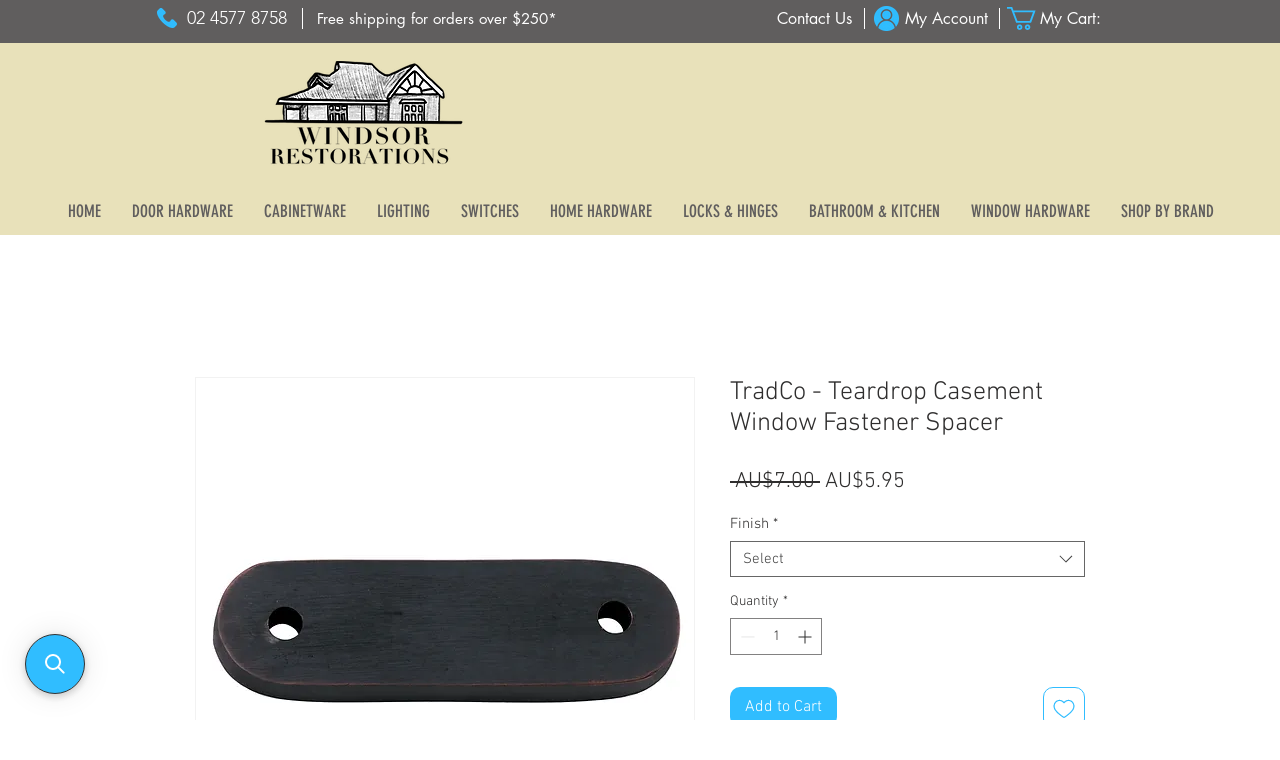

--- FILE ---
content_type: application/javascript; charset=utf-8
request_url: https://searchanise-ef84.kxcdn.com/preload_data.9n9w3R0T4z.js
body_size: 9806
content:
window.Searchanise.preloadedSuggestions=['art deco','curtain rod','door stop','flush pull','domino brass','pull handle','flush bolt','curtain bracket','door bell','panic bolt','marina isles','door stops','superior brass','curtain sweep','gate latch','door hardware','antique brass','door handles','picture rail','antique copper','robe hook','rim lock','entrance set','letter box','shelf bracket','pull handles','neu england','door knocker','screen door','edge pull','satin brass','french door','window lock','brass handle','door handle','barrel bolt','coat hooks','iver sarlat','brass hinges','coat hook','letter plate','striker plate','door knob','house sign','brodware winslow','push plate','domino lever','magnetic door stop','brass rail','brass hook','iver helsinki','picture rails','mortice lock','towel rail','polished brass','lip pull','curtain ring','curtain fitting','cabinet lock','cup pull','domino art deco','panic bolts','curtain rod bracket','domino ornate','sliding door','brushed brass','shelf brackets','ring pull','brodware neu england','door knockers','domino pull handle','pressed tin','cabinet handles','graphite nickel','domino curtain','flush pulls','handle pull','toilet roll holder','house numbers','curtain brackets','iver hinge','cabinet knobs','house signs','curtain rosette','door pull','brass rod','momo handles','curtain finial','cupboard knobs','cb ideal','door closer','brushed nickel','roller latch','strike plate','curtain rail','entrance door handle','tradco hinge','gate hinges','door knobs','curtain tie back','barrel bolts','brass curtain rod','shower rose','front door handle','tradco handle','robe hooks','brass cupboard knobs','sash window fastener','brass bracket','city stik','gate hinge','ab knobs','cylinder pull','external door handle lock','centre door knob','kitchen door handles','polished brass handles','heated towel rails','entrance kit','iver door pull','tap ornament','art nouveau','letter plates','picture hooks','curtain holder','rebate kit','sash lift','house number','entrance lever','brass knob','brass cabinet handle','tradco lever','solid brass','tradco lock','light switch','curtain rings','euro cylinder','sash window lift','timber handle','brass door handle','pedestal handle','round rose','tradco curtain end bracket id19mm','dark brushed brass','entrance handles','brass pull','cast iron','ring pull handles','iron pull handle','domino knob','tradco pull handle','brass entrance door locks','door lever plate','round handle','rod bracket','door catch','pull handle cabinet','sash window','antique bronze','door latch','domino brass handle','sliding door flush pull','hepburn hardware','door locks','cabin hook','domino brass rod','window hardware','austyle euro','flush pull handle','tie back','cylinder hole pull','brushed nickel knob','tradco knob','ball bearing hinge','casement stay','antique brass pull handles','exterior doors','stair rod','pressed aluminium','polished nickel','drawer pull','iver brunswick','bathroom basin','domino chain','marina isles knob','entrance pull handle','t hinges','brass pull handle cabinet','domino brass lever','tradco knobs','cup handles','domino letter box','concealed hinge','aged brass','brodware shower','chrome d strike plate','jacksons jm','chrome knob','brass plates','curtain rod end bracket','offset pull','kethy hampton','iver lock','domino brass door pull','domino brass bracket','hand rail','timber round knobs','entrance door st','knob back plate','iver entrance set','mortice locks','door stop magnetic','brass curtain','domino stair','wardrobe handles','letter slot','pressed aluminium sheets','mortice door knob','momo on','iver stirling','turner hastings double','domino brass door handles','brass hinge','domino brass latch','chrome door knob with plate','appliance pull black','arts and crafts','toilet seat','window locks','iver baltimore','cupboard handle','polished nickel handle','ceiling rose','rose door','art deco handle','entrance handle','iver pull handle','copper lock','towel rails','brodware city','brass tap','iver euro mortice lock kit','privacy mortice lock ctc','pull handle brushed brass','pendant fixtures','quad lock','cabinet latch','timber knobs','domino brass rail','curtain rod brass','drawer handles','brass door stop','iver mortice lock','window fasteners','lip pull handle','pot filler','iver lever','door chain','euro cylinders','tradco flush bolt','curtain tie','lane lock','handles with plate euro','domino door','bath spout chrome','concealed fix','front door','iver verona','face fix','repair kit','window fastener','brass robe hook','french doors','privacy snib','cabinet handle','pressed metal','casement window','entrance sets','pedestal cabinet','entrance door hand;e','lip pull brushed brass','kethy knob','offset pull handle','finger pull','picture hook','push plates','appliance pull','antique cabinet handles','tradco barrel bolt','lift off hinges','iver sliding','kethy pull handle','towel hook','iver pull','outdoor light','porcelain lever','victorian door with key','security lock','euro lock','domino brass curtain','ice box','muslin bracket','half moon','timber handles','dead bolt','gate hardware','cavity door','passage kit','brushed brass handle','cupboard knob','handles with key','backplate cabinet','oval knob','back plate','satin chrome magnetic door stop','barn door','floor waste','brass tube','oval door knob','tradco hook','drop bolt','window hinges','double curtain rod','brodware manhattan','tradco hinges','door handle lever keyed','door mounted door stop','finial short cap','pedestal pull handle','hampton style pendant','128mm handles','kethy timber','entrance door pull handle','cylinder hole pull handle','brass door knob','door bells','victorian door knob','wall light','brodware england','external door handle','end bracket','brass hooks','wardrobe rail','brass latch','polished nickel lever','iver knob','white knob','extended striker','brass knobs','polished brass flush pull','glass lock','entry door handles locks','iver bronte brushed nickel door handle','double dead lock','bath spout chrome wall','sash lifts','bronze knob','city plus','domino brass pull handle','drawer locks','turner hastings','offset hinge','mortice lock handles','entrance knob','d handle','iver copenhagen','chrome cabinet handle','sliding doors','door knock','brushed nickel door entrance handle','privacy bolt','domino brass range','federation light','entrance door locks','door lever handles','iver bolt','classic electric','kitchen handles','reverse barrel bolt','tradco handles','brass letterbox','flush bolts','sliding door handle','hat hooks','double curtain','pull handle 128','mail box','offset d','key hole brass antique','black cabinet handles 400','backplate cabinet knob','entrance door handle lock','superior brass knob backplate','sink mixer','exterior light','iver plate','door pull flush','porcelain knob','round door pull','tradco hooks','soap holder','superior brass victorian','castella knob','rosette only','front door handles','sliding door handles','flush handle','lock cover','tee hinge','brass rack','castella nostalgia','cabinet hinges','iver door handle','brass keyed entrance door locks','superior brass classic telephone','domino brass curtain rod support bracket circle','aluminium sheets','door pull handle','iver entrance','kitchen cupboard handles','chrome cabinet handles','chrome hook','art deco knob','domino pull handles','door lever','iver black','domino antique bronze lever','domino centre door knob','iver backplate','kethy brass','brass letters','georgian door knob','kitchen taps','entrance door handle brass','chrome pull handle','tap mixer','zanda deadbolt','georgian lever','brass light','brass shower','brushed brass knob','tradco switch','federation hook','flush pulls handle','cavity door privacy locks 45mm backset','manovella fairhave brushed nickel door handle','momo prato','satin chrome knob','bath outlet chrome','door lock','hat hook','art deco pull','window winder','handrail bracket','offset handle','timber knob','black cabinet handles','tradco pull','art deco door','foot rail','brodware yokato','cylinder hole','heated towel rail','bottle trap','iver door handles','d striker','door hinges','domino brass pull handles','tradco bolt','satin nickel','brodware shower set','satin nickel knob','screen doors','low projection door handle','brushed gold','bath waste','window latch','brass screws','art deco handles','domino letter','bathroom sign','towel rack','euro lock cylinder','lever latch','316 stainless pull handles','brodware classique','door press','superior brass door knob','bolt keeper','dark wood','domino brass curtain rod','brodware city stik','satin brass door pull','domino knocker','zanda pull','curtain hook','escutcheon lock','external door knob','antique brass door knob','entrance doors','goose neck','entrance door handle set','window latches','chrome knobs','black door knob','castella decade','privacy turn','rebate kit superior','hook brass','tradco cabinet','brass handles','domino pull','st kilda','domino brass door knocker','door plate','brass drawer handles','cabinet knob','euro locks','iver handle','ball bearing','pull handle satin brass','coat and hat hooks','zanda flush pull','entry door','iver berlin','antique knobs','turner hastings undermount','door lever handle skeleton key','barrel locks','lock knob','domino bracket','black handle','art deco handle pull','porters paint','tradco door stop','zanda euro cylinder','domino brass knob','tradco door handles','ceramic spout','art deco skirting','castella cup','newspaper ring','white sink','iver cavity','brass chain','domino rose antique bronze','zanda lever','brass pull handle','domino handles','tear drop','chrome door handles','antique brass pull handle','offset pull handle 450','telescopic stays 1700','curtain back','kr lucas pavtom','draw handles','window sash lift','knob rose brass','brass sign','drop handle','mortice knob','rim locks','satin chrome henley door lever latch set','iver annecy','domino gate latch','passage set','toilet roll','entrance domino','tradco mortice','gate hinge strap','domino l87','victorian cylinder pull','superior brass backplate','tradco art deco','bath wall spout chrome','hat and coat hook','tube latch','door mount door stop','bath wall spout','domino cabinet handle','brass & copper polish','shower curtain','tradco door knob','cabin hooks','pull handle 96mm','cb ideal roulette','momo brushed nickel','jackson lock handle','casement stays in black','towel rod','deco door knob','gold handles','tradco latch','floor grate','brass passage set round','white cabinet handles','gold handle','pedestal handles','brass draw knobs','domino cabinet handles','handles and door plate','art deco entrance','lip handles','iver flush','distressed nickel','world wide','black knobs','mortise lock','wall lights','tradco brass door','zanda door stop','neu england shower','door numbers','brushed brass lever door handle','curtain rods','worldwide hardware','claw foot','austyle door lock','bras hinge','75mm hinges','brass screw','pedestal cabinet handle','neu england chrome','kitchen knobs','marina isle','timber cabinet knobs','single cylinder','antique brass cabinet knob','brushed nickel lever','domino passage set','sliding door lock','black entrance pull','key ring','light switches','iver osaka','brass plate','domino hinge','acid washed brass','brass number','box lock','ceramic door knob','domino brass numerals','door bolt','black cupboard knobs','domino brass hook','brass bolt','casement fastener','96mm handles','antique brass handle','bracket shelf','austyle latch','external door pull handles with back plate','screw window','tube latch rebate kit','domino brass cabinet knob','ring pull cabinet handle','hampton knob','zanda duke','domino bras','domino brass tube','tradco henley','zanda mortice lock','shower rod','brass signs','kitchen hardware','cup pulls','barrel lock','porcelain handles','bath taps','roller lock','momo caselle','iron twist','cabinetry pull handle','zanda epic','curtain bracket 19','art deco door handle','door levers','brass cabinet knob','zanda hinge','edwardian handle','wall mount basin','privacy turn and snib','door magnets','polished brass hinge','zanda privacy kit','electric lock','screw brass','cupboard handles','external door','stair fitting','kethy pull handles','cast iron handle','sliding doors lock','domino curtain rosette','handle brushed brass','domino brass letterbox','parliament hinge','zanda edge pull','pull switch','brass toilet holder','tie back hook','long backplate','city que','electric strike','domino curtain finial','striker plates','screen door latch','cabinet pull handle','cord weight','french door handles','interior pendant rod','batten fix','tradco antique copper privacy lock with key','pvd brass','iver door stop','butler sink','privacy lock','kitchen tapware black','roller door','austyle privacy latch','light panels','escutcheon nickel','wood stain','iver euro snib','federation knob','brass coat hooks','brass fire','power point cover plate','letterbox back plate','hinges 100 x 76','lever door handle traditional','lever door handle satin','32mm tube','brass brackets','skeleton key','polished brass knob cupboard','rim lock spindle','zanda lock','mail rear','door handle graphite nickel','castor wheels','zanda streamline','zanda door','toilet brush holder','press tin','flush mount','curtain mount','fleur de lis','rumbled nickel','domino mechanical bell','gold lever handle','satin nickel handles','interior lighting chain','zanda privacy snib','exterior door','iver door knob handles','domino brass alphabet','extension striker plate','brodware city plus wall tap','victorian pull handle','iver brushed brass','side light','keyhole cover','sash fastener','lift off','iver mortice','rear letter','entrance door','cupboard knob 38mm','roller bolt mortice lock','matt brass cabinet handle','tradco victorian','winslow bath mixer','gate latches','tradco milton','domino double curtain','zanda brushed nickel','cord weights','internal doors','key skeleton','brass tapware','external key door lock and handle','ilver lock','super moon','marina isles mad','privacy door knob','brass cup pull','domino brass curtain bracket','decorative plate','flush pull brass','neu england basin mixer','door knob backplate','square lock','brushed brass kitchen handles','wall vent','brodware city plus handshower','kitchen cupboard','black pull','pull handle backplate','domino brass robe hook','iver door knob','shower rose brass','cupboard knobs tradco','window stay','knob and rose','oval floor mount door stop','tradco external mortice lock euro b46mm','internal door handles','door viewer','austyle mylock','offset door pull handle','domino brass brackets','matt black superior brass knob','ice chest','rail bracket','bankston sans arc','100 x 100 hinge','casement window fastener','black rod lode','marina isles m','barrel bol','iver deadbolt','butt hinge','cabinet knob domino','door latch 60mm','privacy rim lock','basin mixer brodware extension','pot filler brass','chain pend','momo dallas','wood polish','kingdom rod pendant','antique bronze rod','floor mounted bath set','wall goose neck bath','wall spout goose neck bath','tradco milton door lever handle on long backplate euro antique brass','tradco magnetic door','porcelain door handle and lock','domino brass door knob','coat hook brass','antique copper door knobs and plates','a tique copper door knobs and plates','doo stop','domino ornate handle','pull handle door knocker','georgian brass','tradco robe hooks','iver rumbled','tradco window pull','tube latch with privacy','screen hinge','50mm bath cb ideal','marina isles provincial borne ivory porcelain cupboard knob d37mm','rebate door locks','bath spout wall','aged iron','sliding door pulls','iver cylinder','superior brass geraldton','georgian brass handle external door knob','brass kitchen rail','escutcheon domino brass','overflow kit','double hook','brass coat hat hook','wall spout','iver pull handle entrance kit','pad bolt','tradco backplate','toilet sign','front door handle traditional','brass cabinet pull handles','brushed brass hardware','screws brass cabinet handle','handles white','zanda barn door','drop bolts','mid century','curtain end','key hole','sliding door entrance lock','half cylinder','satin brass sash window','scope hinge','deadbolt round','d pull handle 3','french door latches internal','polished brass cup','zanda 91000.bn','lion slim door knocker','box hinge','rod extension','half lever','timber pull handles','stirling castella','iver flush pull','mylock entrance lock r hand','toilet brush','polished chrome stirling door lever on shouldered backplate set','pewter handles','superior brass long backplate','power point','polished brass shower rose','curtain hardware','parliament hinges','wardrobe rod','ring pulls','castella ledge','city flush plate','superior brass entrance lock 33169m','brodware city plus tap','window pull handle','white cabinetware','door stop zanda','interior light art deco wall sconce','door hook','tradco dresser','wall taps','smart lock','solid stainless steel kethy','deadbolt snib','split cam tube','porcelain pull handle','foot bracket','pull handle antique brass','glass shelf','solid brass handle','copper knob plate','maple leaf','castella heritage','floor door stop','flush pull round','cabinet knobs antique brass small knobs','art deco brass','security latch lock euro','domino brass door latch','56b fb','black cabinet pull handles','chrome plate magnetic door stop','bathroom shelf','privacy mortice lock 57mm','cup handle','brass ship bell','foot rail bracket','domino hinge ball bearing','satin chrome tubular latch 60mm backset','brass drawer pull','brass letter box','copper tap','kethy l861','city que mixer','satin nickel lever round rose','tradco catch','ceiling fan','zanda 1150.ss','polished chrome stirling door lever on shouldered backplate latch dummy set','shower rod bath','tradco menton door lever','jmcl privacy','face hinges','domino bell','towel hooks','brass tubing','sash window lock antique brass','316 stainless steel','turner ha','pull back','jmc 29r','brushed brass hinge','slide bolt lock','rod ends','gunmetal knob','cuisine 46 gloss white sink','cover plate','ceiling light','kethy brushed nickel','superior brass lever','iver pull brass','concealed hinges','sliding privacy','brass curtain hardware','curtain r','privacy turn matt black','curtain sweeps','curtain rails','spring catch','external door handles','rod elbow','brushed nickel handle','rails curtain','brass numbers','marina lexington','austyle edge pull','tie bolt','domino brass muslin','traditional knobs','suffolk latch','scope round flush','gate lock','round light','copper pull','d pull handle 128mm','picture rail hook','commercial security latch lock euro','swing towel rail','65mm handles','domino brass brackets rail','stirling door lever on shouldered backplate latch dummy set','shower rail','henley door lever privacy set','front door lock','satin chrome flush bolt','castor cup','brodware towel rail 900mm','self latching snib latch','iver rebate','cupboard hinge','kethy handle','gold door handles','pull bar','domino knobs','brushed nickel entrance','sliding door flush','jacksons privacy turn snib','magnetic stops','timber door knob','door strike plate','antique hinges','mortice security','mortice jacksons','offset hinges','door knob with lock','heritage skirting','heritage profiles & mouldings','split cam','black tap','matt black cup pull','sliding door hardware','euro lock kit','satin chrome cupboard knob','castella pull handle','knob tradco','signature brass','worldwide deadbolt','exterior wall lights','sash window lock','turner and hastings','door knob brass','polished nickel knob','tradco window','brass curtain bracket','domino georgian','letterbox slot','oval cylinder','reims lever','double curtain rod bracket','iver 12420e85','gold tap','tradco henley door lever','screw in','rebated mortice euro lock','antique brass door handles','superior brass mortice locks','flush pulls brushed brass','seri long','zanda door closer','builders choice','handles art deco','cabinet pulls','casement window stay','cast iron door','d knobs','pressed copper','iver privacy latch','chamfered backplate','zanda mayfair','solid exterior door','brass door bell','brass bed knob','black hinges','momo handles brushed nicke','power points','dull brushed nickel','zanda jura','momo barra','key brass accessories','austyle entrance pull handle','dado rail','wall sconce lights','snib lock','mushroom knobs','wall hung basin','front door locks','entry pull','french door latches','doors depo','bar rail','drawer knobs','satin nickel door stop','key latch domino brass','polished brass pull handles','iver hinges','hinges 63 mm','iver latch','tradco narrow sash','kitchen sign','cavity slider','patina black batten fix','toilet seats','timber off cuts','kitchen sink','tradco pull handle deco','kethy lounge','interior doors','brushed brass cabinet handle','ceiling panel','entrance pull','hampton handles','tradco rumbled nickel','superior brass privacy','chrome hooks','tap top','osaka cabinet','25mm knob','oval handle','square handle','victorian door locks','brass handle internal','brass entrance lock','tradco switches','hinge imperial pattern','tradco menton door lever long backplate lock','castella pull','shower curtain hooks','fixed pin hinge','antique cabinet pull','brass tap ornament','s trap','porcelain door','brodware city plus','wall lighting','kitchen cupboard knobs','tradco door handle','spa spout','brass finial','antique brass handles','art deco door handles','hirline hinges','copper curtain','momo kimberley','pendant rod','momo ona','austyle euro cylinder','tradco rebated mortice lock','french door latch','tradco window latch','turner hasting','brass vents','fix pin hinge','trunk handle','rose gold','polished chrome pull handles','black ring pull','iver snib lock','interior pendant mounting','antique bronze door handle','antique bronze door knob','iver key/turn','turner hastings sinks','brushed nickel door handle','knob on plate','brass gate hinges','kitchen rail','antique brass hooks','domino lever door handle','iver pull latch','pillar lights','zanda handle pull','pull handle 224mm','robe hook backplate','35mm backplate','heated towel','iver turn thumb euro cyl','hampton handle','nickel door stop','roll lock brass','edition office','round knob passage set','brass panic bolt','brass towel','brass mortice lock','lip handle','bow handle','bathroom handles','mounting blocks 90mm','ship bell','wall panels','dead lock','cabinet pull stainless 96','rim lock keeper','cavity sliding door entrance lock','art deco door knob','domino brass sash window lift hinged fastener','copper kno','satin brass handle','castella chelsea','stair rod bracket','house name','euro lock round','austyle roller latch','hirline hinge','p trap','pull cord','porcelain and black','double curtain rod end bracket','brass bath mixer','bathroom door handles','domino letterbox','dual tone','pavtom 2 door handle','mortice locks for rebated doors','flush pull brushed nickel','hampton knobs','polished brass door knobs','iver escutcheon','brass toilet roll holder','security door handles','broad ware','curtain hold back','shelf brac','domino latch','georgian centre door knob','square rose','bell press','zanda pull door handles','gate handle','domino brass sign','brass lights','olde adelaide','door stop brass','zanda roller','external door lever handles','brass lever victorian round rose','window bolt','slide bolt','powder coated pressed tin','3d concealed hinge','rebated mortice locks','magnetic stop','lock box','superior finish numbers','black cavity door','black door pull handle','heritage door handles','latch brass','door knocker 50mm','kethy handles','tap domino','coat rack','brass knocker','domino privacy','key rack','hinges 100mm','chrome lever handle','timber block','entrance door handle set with lever','brass railway','victorian handle','superior snib','iron handles','momo new hampton','rebated plate','castella cabinet handles','marina isl','castella statement','curtain hold','domino brass cupboard knob','duct cover','domino brass 10mm','brass numerals','tubular latch','mail slot','cb ideal tap','dummy lever handle','roller catch','broad butt hinges','porcelain kno','external door lock and handle','domino door stop','superior brass door lever','iver paddington','ball bearing hinge mccallum','pull handles tradco','kitchen door handles show all handles','entrance hardware','barn pull handles','domino letter plate','antique kitchen pull handles','superior brass est','5 lever lock','end brass','100mm brass door stop','tradco cupboard','austyle 5 pin','domino stepped','victorian door','door knobs and plates','gold hinge','batten light','lever bronze','brass cylinder hole pull','timber doors','tradco door lever','round lock for bathroom door','sash screw','polished brass door lever handle with','chrome knob satin','concealed thumb turn','brushed nickel hinges','passage lever set round rose','brushed brass door knob','letters numbers','mortic lock tradco','satin nickel bolt','brodware toilet','back plates','mechanical door bell','exterior wall','entrance set knob','porcelain cabinet','daisy lever','brodware winslow tap','kethy bow','heritage tapware','magnetic door stops','cabinet 10mm','iver door lever','handles cup pull','pedestal basin','castella dull brushed nickel','marina isles traditional lexington d pull handle','ball catch','brass cabinet handles','4 panel door','domino push plate antique bronze','door entrance sets','hepburn the kew','brass escutcheons','door nobs','iron hinges','bracket curtain','victorian lever handle','wood handle','rebate kit iver','window handle','curtain ro','slide bolts','butt hinges','tradco door handles satin brass','city plus brodware','hinges brushed brass','barrel and flush bolt','brodware winslow kitchen','brass rosette','dummy door knob','dead latch','entrance door hardware','zanda rebate kit','iver 11922 polished chrome stirling door lever on shouldered backplate latch dummy set','shower head','polished chrome handles','offset barrel bolt','zanda black handle','momo knob','fixing kits','architrave profiles','128mm chrome','gold bolt','polished stainless door hinges','northcote porcelain','support bracket','cabinet handle 128mm','pav tom','turner hasting sink','privacy set','hinge ball bearing','zanda latch','marina isles traditional','casement stays','sliding door edge pull handles','french door lock','iver privacy','knob castella','handle white','drawer handle','contemporary knob','door roller','brass pendant light','tradco victorian lever','ceramic cartridge','brass door handles','door handle privacy pin','appliance pulls','ceiling mount','double curtain bracket','iver helsinki privacy','hinge lift off','curtain hooks','curtain rosette only','kitchen cabinet knobs','cabinet pull chrome 96','entrance lock','rebate locks','strap hinge','iver round','sign toilet','satin brass d pull handle','domino number','kethy brass knob','utility rail','cast iron cabinet','long island','domino window','ice box latch','momo belgravia','polished chrome','floor mount','hasp and staple','iver cabinet','pedestal cabinet handles','shower curtain rails','key cover','flush pull white','flush ring','adaptor plate','brass curtain finial','hinge 25mm','key hole cover','zanda cylinder','domino plate antique bronze','night latch','domino robe hook','cupboard lock','mounting blocks','kethy copper','black pendant lights','s hook','fire place','door cylinder','lever domino brass','satin nickel knobs','pavtom privacy','antique bronze hinge','door stopper','neu england shower set','momo bellevue','hopper window','roller bolt','brass entrance','drawer lock','matt black strike','black pull handle','victorian door lock set','bi fold','flow bow','timber vanity','wall mount','domino push','cup hook','t knob','zanda pull handle','tradco pull handle brass','mylock entrance','sliding door pull handles','stainless steel','flush pulls satin brass','black handles','bolt barrel locks','brass victorian door lever','end bracket brass','zanda door lever','brass door stops','tower bolt','chrome door knob and plate','security door lock','kitchen handles matt black','tradco 0777p','knobs for','75 mm hinge','zinc alloy','surface bolt','internal wall vent','turner hasting tap','wardrobe knob','tradco copper','brushed brass lock','porcelain door lock','jacksons jmc','austyle 5 pin euro cylinder','domino flush pull','chrome panic bol','marina isles porcelain','momo hinoki','austyle escutcheon','privacy locks','cb tapware','kethy d pull','iver signature brass hinges','tradco double','castella handles','flush pull chrome','hand shower','flat keeper','zanda white','domino retro','lock strikers','manovella handle','gun metal knobs','30 mm backset latch','worldwide 902 door lever','face fixing pull','solid brass cabinet handle','knocker brass','rosette curtain','bedroom door handle with lock','zanda handles','19mm finial','270 pull handle','spring hinges','privacy lever','brass rod holder','antique bronze knob','turnthumb cylinder','solid brass drawer handles','push lock','tradco napier','brass door lever','door pull handles brass','curtain rod end','matt black handles+128','cupboard latch','marina knob','art deco privacy set','ornate pull handle','brass rebate kit','brass rebate','hampton cabinet handles','cavity sliding door hardware','art deco cabinet handles','victorian lever superior','fire screen','iver knobs','awning window','domino sign','black knob','zanda verve','bankston berlin','sliding locks','hand towel','pivot hinge','mat floor','mortise locks','iver striker','roller striker plate','planter hook','bathroom vanities','drop pull handle brass','250mm pull handle','sliding door handles polished brass','brass gate','lock knob lock','new yorker','domino brass towel','oval plate lever door handle','domino rod','world world','classic 38 p','9145 superior cylinder','iver sliding door','box latch','d shape handles','over brushed brass door handles','cabinet latch brass','shouldered plate','pewter kitchen handles','curtain rosette brass','tasman forge','euro lock to privacy adaptor','screws dome','french door fastener','pavtom wide','strap hinges','window handles','satin brass cabinet pull','cabinet locks','brass door push','hamptons pull','iver & hinge','iver cavity brushed nickel','domino nouveau','tradco fixed pin','door knobs brass','milled edge','iver oxford','wood screw','sliding bolt','window pull','concealed hin','graphite nickel hinges','black barn door','robe hook chrome','gun metal','edge pulls','round pull brass','glass knobs','jackson’s jmc4','satin stainless 12mm','rail end','gold bathroom tapware','bar handle','domino brass flush pull','victorian door knocker','domino brass curtain rosette','marina isles hamptons','brass door pull handle','graphite nickel pull','victoria albert','iver satin brass','iver knob satin','sash lock','white door handle','tradco cylinder','matte gold','austyle privacy pi','art deco pull handle','cabinet knobs 30mm','grab rail','austyle bolt','glass knob','curtain brack','shower mixer','momo t pull','classic switch 3','wall hook','cup pull brass','garden gate','domino escut','zanda sliding door','privacy turn antique copper','door push plates','hinge pin','window catch','barn doors','door handles privacy round rose','furniture polish','offset classic pull handle h305xw42xp60mm brass','hanging rail','milton knob','domino bell key','custom house sign','domino brass flush','tradco satin nickel','superior privacy latc','outdoor shower','swan neck','tradco kno','gate accessories','barrel and flush bolt flush','handle 125mm','iver solid brass','iver hirline','12mm cabinet','domino brass letter box','marina isles french provincial','pavtom oval','porcelain cabinet knob','rear plate','locks with keys','silver handle','tradco cabin hook','porcelain knobs','trad brass end','door stops brass','mounting block','tradco cupboard knob','tradco deco','brodware winsl','matt brass','basin taps','drop bolt tradco','interior door','sq lux','flush tradco','light shade','barrel bolts in black','furniture oil','tradco porc','cb ideal heritage','austyle mortice','curtain tie back hook','brass door knocker','tradco euro','pot tap','60mm back set 57 mm centre','9mm cabinet','gold door handle','sash window fasteners','window sash','solid brass victorian door lever','iron door','200mm black barrel bolts','kr lucas','door seal','tradco fixed pin hinge','tradco panic bolt','flush ring pulls','white handle','domino brass numbers','kethy cupboard knobs','hepburn kew','towel holder','euro half single','passage locks','lever lock','victorian knob','offset d handle','manhattan bath','brass window fastener','euro escutcheon square','polished nickel hinge','domino traditional cabinet','castella nos','plate door furniture','screen door hinges','zanda handle','edge lip pull handle','euro cylinder half','turner hastings sink mat','brass switches','door exterior','rebate mortice','7.6mm spindle','front door latches','jacksons rebated','jacksons roller','euro escutcheon','brass cabinet offset latch','iver face plate','tradco cabinet knob','domino end bracket','centre door knob with lock','turner hastings cuisin','french door hinge','double ball','back to back pull handles','cricket bat door','black cabinet handle','oval backplate','gate locks','lockable flush bolt','wood mounting block','edwardian plate','hinge with handle','door hardware fly screen doors','austyle pin','flush cavity slidi','worldwide pull handles','jacksons privacy snib','75mm hin','deco door knobs and plates','pull out kitchen','threaded spindle & screws','brass knob pulls','oval cylinder escutcheon','exposed shower','tradco mortice lock 57mm','cup pull handles brass','cabinet d pull handle','tap cover','brass rose','tradco key lock','antique pewter handles','domino brass k63+p36','tapered door handle','brass sash lifts','door handles brass','worldwide hardware dummy lever','domino brass edwardian door','bracket polished brass','superior brass matt','backplate brass','momo antique brass','domino entrance pull','security door handle','gold hinges','brushed nickel entrance set','domino flush','door guard','heated towel rai','deadbolt lock','square cabinet','jackson lever','double butler sink','brass toilet roll hol','620 door with','aged brass cabinetware','timber cupboard knob woodscrew','bolt iver','milton and privacy','ring handle','privacy snib lock','victorian bol','wall mount mirror','classic electric switches','domino barrel','double sink mixer','tradco ball bearing hinge','tradco antique copper knob','square pull handle','copper austyle','elwood art deco privacy plate','cable lighting','lock kit','roller euro mortice lock kit','polished nickel mortice lock 45mm','passage door handle','rod holder','art deco picture rails','lever art deco','pressed tin sheets','card holder','antique copper cabinet ha','mc callum','brodware memphis','76mm cabinet','chrome cistern tap','tradco milled edge','matt black handle','momo pull door handles','tradco coat hook','exposed shower set','sliding window lock','cupboard locks','floor vents','ships bell','external pull','jacksons hi ge','sink mat','superior brass 85','satin screws','iver door','2 way switch','custom house signs','screen latch','letter slot domino brass','pedestal cabinet handle keyhole','zanda du','art deco door pull handle','domino cupboard knob','brass lever','stainless door knob','domino door pull sliding','antique brass curtain finial','pressed tin panel','iver mortic','sliding door privacy','turner hastings cuisine','domino brass curtain fitting','timber moulding','centre knob','nouveau door knob','powder room','yokato spout','dead locks','decorative timber','manovella rhea','barn door handles','iver satin nickel','victorian handles','momo cup','decorative hinges','superior brass hook','front door pull','jacksons jm60','satin brass door stop','polished brass backplates','iron gate','brushed chrome knobs','euro c','lever signature brass iver','drawer pull handles','casement teardrop','zanda pol','brushed nickel bath','tradco striker','floor bath mixer','austyle flush','new hampton'];